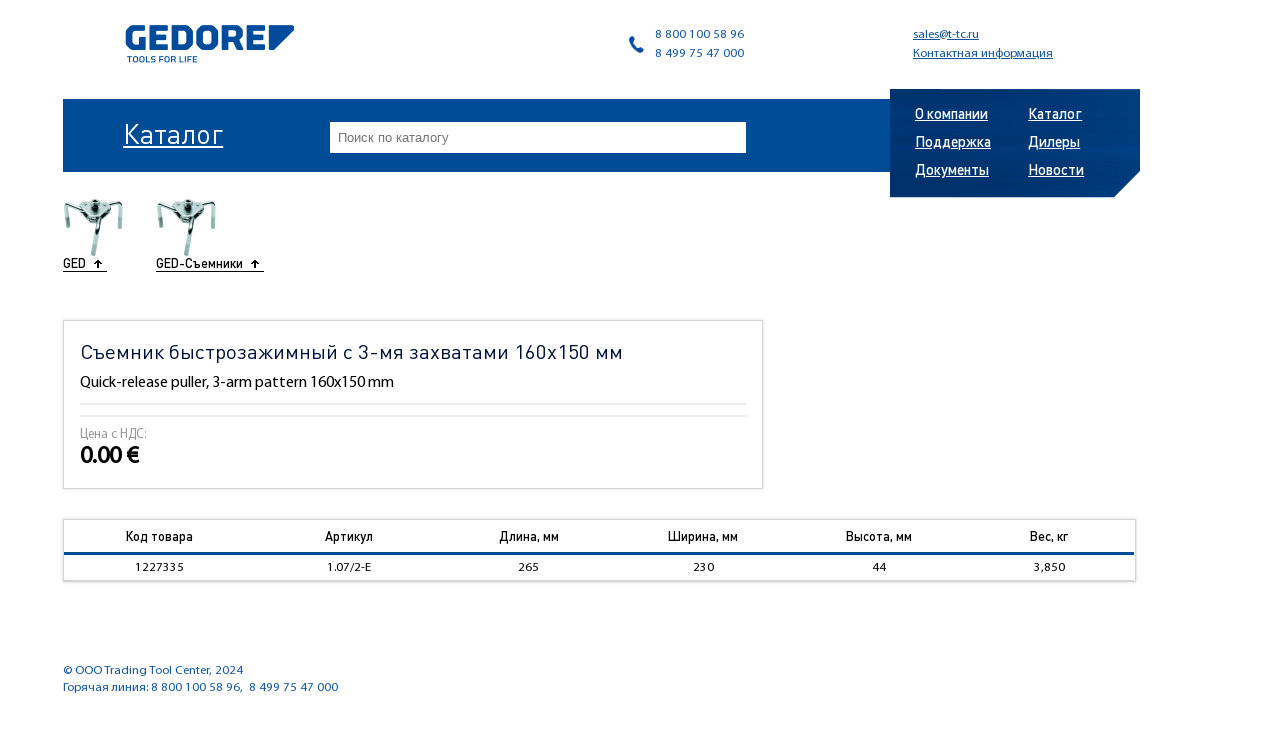

--- FILE ---
content_type: text/html; charset=utf-8
request_url: https://gedoretools.ru/collection/01_ged-abzieher/product/semnik-bystrozazhimnyy-s-3-mya-zahvatami-160x150-mm
body_size: 5129
content:


<!doctype html>
<html>
<head><link media='print' onload='this.media="all"' rel='stylesheet' type='text/css' href='/served_assets/public/jquery.modal-0c2631717f4ce8fa97b5d04757d294c2bf695df1d558678306d782f4bf7b4773.css'><meta data-config="{&quot;product_id&quot;:151055491}" name="page-config" content="" /><meta data-config="{&quot;money_with_currency_format&quot;:{&quot;delimiter&quot;:&quot; &quot;,&quot;separator&quot;:&quot;.&quot;,&quot;format&quot;:&quot;%n\u0026nbsp;%u&quot;,&quot;unit&quot;:&quot;€&quot;,&quot;show_price_without_cents&quot;:0},&quot;currency_code&quot;:&quot;EUR&quot;,&quot;currency_iso_code&quot;:&quot;EUR&quot;,&quot;default_currency&quot;:{&quot;title&quot;:&quot;Евро&quot;,&quot;code&quot;:&quot;EUR&quot;,&quot;rate&quot;:&quot;90.5366&quot;,&quot;format_string&quot;:&quot;%n\u0026nbsp;%u&quot;,&quot;unit&quot;:&quot;€&quot;,&quot;price_separator&quot;:&quot;&quot;,&quot;is_default&quot;:true,&quot;price_delimiter&quot;:&quot;&quot;,&quot;show_price_with_delimiter&quot;:true,&quot;show_price_without_cents&quot;:false},&quot;facebook&quot;:{&quot;pixelActive&quot;:false,&quot;currency_code&quot;:&quot;EUR&quot;,&quot;use_variants&quot;:null},&quot;vk&quot;:{&quot;pixel_active&quot;:null,&quot;price_list_id&quot;:null},&quot;new_ya_metrika&quot;:true,&quot;ecommerce_data_container&quot;:&quot;dataLayer&quot;,&quot;common_js_version&quot;:null,&quot;vue_ui_version&quot;:null,&quot;feedback_captcha_enabled&quot;:null,&quot;account_id&quot;:225228,&quot;hide_items_out_of_stock&quot;:false,&quot;forbid_order_over_existing&quot;:false,&quot;minimum_items_price&quot;:null,&quot;enable_comparison&quot;:true,&quot;locale&quot;:&quot;ru&quot;,&quot;client_group&quot;:null,&quot;consent_to_personal_data&quot;:{&quot;active&quot;:false,&quot;obligatory&quot;:true,&quot;description&quot;:&quot;Настоящим подтверждаю, что я ознакомлен и согласен с условиями \u003ca href=&#39;/page/oferta&#39; target=&#39;blank&#39;\u003eоферты и политики конфиденциальности\u003c/a\u003e.&quot;},&quot;recaptcha_key&quot;:&quot;6LfXhUEmAAAAAOGNQm5_a2Ach-HWlFKD3Sq7vfFj&quot;,&quot;recaptcha_key_v3&quot;:&quot;6LcZi0EmAAAAAPNov8uGBKSHCvBArp9oO15qAhXa&quot;,&quot;yandex_captcha_key&quot;:&quot;ysc1_ec1ApqrRlTZTXotpTnO8PmXe2ISPHxsd9MO3y0rye822b9d2&quot;,&quot;checkout_float_order_content_block&quot;:false,&quot;available_products_characteristics_ids&quot;:null,&quot;sber_id_app_id&quot;:&quot;5b5a3c11-72e5-4871-8649-4cdbab3ba9a4&quot;,&quot;theme_generation&quot;:2,&quot;quick_checkout_captcha_enabled&quot;:false,&quot;max_order_lines_count&quot;:500,&quot;sber_bnpl_min_amount&quot;:1000,&quot;sber_bnpl_max_amount&quot;:150000,&quot;counter_settings&quot;:{&quot;data_layer_name&quot;:&quot;dataLayer&quot;,&quot;new_counters_setup&quot;:false,&quot;add_to_cart_event&quot;:true,&quot;remove_from_cart_event&quot;:true,&quot;add_to_wishlist_event&quot;:true},&quot;site_setting&quot;:{&quot;show_cart_button&quot;:true,&quot;show_service_button&quot;:false,&quot;show_marketplace_button&quot;:false,&quot;show_quick_checkout_button&quot;:true},&quot;warehouses&quot;:[],&quot;captcha_type&quot;:&quot;google&quot;,&quot;human_readable_urls&quot;:false}" name="shop-config" content="" /><meta name='js-evnvironment' content='production' /><meta name='default-locale' content='ru' /><meta name='insales-redefined-api-methods' content="[]" /><script src="/packs/js/shop_bundle-2b0004e7d539ecb78a46.js"></script><script type="text/javascript" src="https://static.insales-cdn.com/assets/static-versioned/v3.72/static/libs/lodash/4.17.21/lodash.min.js"></script>
<!--InsalesCounter -->
<script type="text/javascript">
(function() {
  if (typeof window.__insalesCounterId !== 'undefined') {
    return;
  }

  try {
    Object.defineProperty(window, '__insalesCounterId', {
      value: 225228,
      writable: true,
      configurable: true
    });
  } catch (e) {
    console.error('InsalesCounter: Failed to define property, using fallback:', e);
    window.__insalesCounterId = 225228;
  }

  if (typeof window.__insalesCounterId === 'undefined') {
    console.error('InsalesCounter: Failed to set counter ID');
    return;
  }

  let script = document.createElement('script');
  script.async = true;
  script.src = '/javascripts/insales_counter.js?7';
  let firstScript = document.getElementsByTagName('script')[0];
  firstScript.parentNode.insertBefore(script, firstScript);
})();
</script>
<!-- /InsalesCounter -->

  <meta http-equiv="Content-Type" content="text/html; charset=UTF-8" />
  <meta name=viewport content="width=device-width, initial-scale=1" />
  <title>
	
	
	Съемник быстрозажимный с 3-мя захватами 160x150 мм | TTC
	
	
</title>
<link rel="icon" type="image/png" href="https://static.insales-cdn.com/assets/1/4437/1257813/1740988573/favicon.png" />
  <link type="text/css" href="https://static.insales-cdn.com/assets/1/4437/1257813/1740988573/style.css" rel="stylesheet" />
<meta name='product-id' content='151055491' />
</head>
<body>
	<div class="wrapper">
    
    <header class="header">
    	<a href="/"><img src="https://static.insales-cdn.com/assets/1/4437/1257813/1740988573/logo.png" alt="Gedore" /></a>
      <div class="contacts">
       <p><span>8 800 100 58 96</span><span>8 499 75 47 000</span></p>
       <p><span><a href="mailto:sales@t-tc.ru">sales@t-tc.ru</a></span><span><a href="/page/contacts">Контактная информация</a></span></p>
     </div>
   </header>
   <section class="h prod">
     <div class="p hp">
      

      

      <a href="/page/catalogue">Каталог</a>

      

      


      <form action="/search" class="catalog-search"><input type="text" placeholder="Поиск по каталогу" name="q"></form>

    </div>
    
<nav class="nav">
 <ul>
            
  <li><a href="/page/about">О компании</a></li>
  
            
  <li><a href="/page/catalogue">Каталог</a></li>
  
            
  <li><a href="/page/support">Поддержка</a></li>
  
            
  <li><a href="/page/dealers">Дилеры</a></li>
  
            
  <li><a href="/page/docs">Документы</a></li>
  
  
            
  <li><a href="/blogs/news">Новости</a></li>
  
  
</ul>
</nav>

  </section>




  <section class="main ml">
 <section class="catalog">
   <div class="header">
    
    <p class="back"><img src="https://static.insales-cdn.com/images/products/1/167/242679975/medium_8117420." alt="" /><a href="/collection/ged"><span>GED<ins></ins></span></a></p>              
    
    
    <p class="back"><img width="60" src="https://static.insales-cdn.com/images/products/1/167/242679975/medium_8117420." alt="" /><a href="/collection/01_ged-abzieher"><span>GED-Съемники<ins></ins></span></a></p>
    
  </div>
  <section class="content">
    <div class="text">
     <h1>Съемник быстрозажимный с 3-мя захватами 160x150 мм</h1>
     <div class="short_descr">
         
       Quick-release puller, 3-arm pattern 160x150 mm
       
     </div>
     <p>
      
    </p>
    <div class="price">
      <span class="label">Цена с НДС:</span>
      <span class="amount">0.0 €</span>
    </div>
  </div>
  <div class="table">
    
    <table>
      <tr>
        <th width="75">Код товара</th>
        <th width="75">Артикул</th>
         

        

        

        
        
        <th width="65" >Длина, мм</th>
                 
         

        

        

        
        
        <th width="65" >Ширина, мм</th>
                 
         

        

        

        
        
        <th width="65" >Высота, мм</th>
                 
         

        

        

        
        
        <th width="65" >Вес, кг</th>
                 
         

        

        
        
      </tr>

      
      <tr class="price-change" data-price="0.0 €">
        <td>1227335</td>
        <td>1.07/2-E</td>
        

        

        
        <td>265</td>
        
        

        

        
        <td>230</td>
        
        

        

        
        <td>44</td>
        
        

        

        
        <td>3,850</td>
        
        

        
        
        
      </tr>

    </table>
    
  </div>
</section>
</section>
</section>
<script src="https://yastatic.net/jquery/2.2.0/jquery.min.js"></script>
<script src="https://static.insales-cdn.com/assets/1/4437/1257813/1740988573/imagelightbox.min.js"></script>
<script>
  function checkPrice(price_str){
    var price = price_str;
    price = price.split(".");
    if(price[1].length < 4){
      var secind_part = price[1].split(" ");
      price = price[0]+"."+secind_part[0]+"0 "+secind_part[1];
    }else{
      price = price_str;
    }
    $('.content .price .amount').html(price);
  }
  $(function(){
    checkPrice($('.content .price .amount').html());

    $('.price-change').on('click', function() {
      $('.price-change').removeClass('actv');
      $(this).addClass('actv');
      checkPrice($(this).data('price'));
    });

    var sync1 = $(".gallery");
    var sync2 = $(".thumbs");
    var slidesPerPage = 3;
    var syncedSecondary = true;

    sync1.owlCarousel({
      items : 1,
      nav:true
    });

    sync2.on('initialized.owl.carousel', function () {
      sync2.find(".owl-item").eq(0).addClass("current");
    }).owlCarousel({
      items : slidesPerPage,
      dots: false,
      nav: false,
      smartSpeed: 200,
      slideSpeed : 500,
      slideBy: slidesPerPage,
      responsiveRefreshRate : 100
    }).on('changed.owl.carousel', syncPosition2);

    function syncPosition(el) {

      var count = el.item.count-1;
      var current = Math.round(el.item.index - (el.item.count/2) - .5);

      if(current < 0) {
        current = count;
      }
      if(current > count) {
        current = 0;
      }

      sync2.find(".owl-item").removeClass("current").eq(current).addClass("current");
      var onscreen = sync2.find('.owl-item.active').length - 1;
      var start = sync2.find('.owl-item.active').first().index();
      var end = sync2.find('.owl-item.active').last().index();

      if (current > end) {
        sync2.data('owl.carousel').to(current, 100, true);
      }
      if (current < start) {
        sync2.data('owl.carousel').to(current - onscreen, 100, true);
      }
    }

    function syncPosition2(el) {
      if(syncedSecondary) {
        var number = el.item.index;
        sync1.data('owl.carousel').to(number, 100, true);
      }
    }

    sync2.on("click", ".owl-item", function(e){
      e.preventDefault();
      var number = $(this).index();
      sync2.find(".owl-item").removeClass("current");
      $(this).addClass('current');
      sync1.data('owl.carousel').to(number, 300, true);
    });

  });

</script>



  <footer class="footer">
	<p>
		&copy;&nbsp;OOO Trading Tool Center, 2024<br />Горячая линия: 8 800 100 58 96,&nbsp;&nbsp;8 499 75 47 000
	</p>
</footer>
</div>
      <!-- Yandex.Metrika counter -->
      <script type="text/javascript" >
        (function(m,e,t,r,i,k,a){m[i]=m[i]||function(){(m[i].a=m[i].a||[]).push(arguments)};
        m[i].l=1*new Date();
        for (var j = 0; j < document.scripts.length; j++) {if (document.scripts[j].src === r) { return; }}
        k=e.createElement(t),a=e.getElementsByTagName(t)[0],k.async=1,k.src=r,a.parentNode.insertBefore(k,a)})
        (window, document, "script", "https://mc.yandex.ru/metrika/tag.js", "ym");

        ym(44821162, "init", {
             clickmap:true,
             trackLinks:true,
             accurateTrackBounce:true,
             webvisor:true,
             ecommerce:"dataLayer"
        });
      </script>
                                  <script type="text/javascript">
                            window.dataLayer = window.dataLayer || [];
                            window.dataLayer.push({"ecommerce":{"currencyCode":"EUR","detail":{"products":[{"id":151055491,"name":"Съемник быстрозажимный с 3-мя захватами 160x150 мм","category":"Каталог/GED/GED-Съемники","price":0.0}]}}});
                            </script>

      <noscript><div><img src="https://mc.yandex.ru/watch/44821162" style="position:absolute; left:-9999px;" alt="" /></div></noscript>
      <!-- /Yandex.Metrika counter -->
<div class="m-modal m-modal--checkout" data-quick-checkout-handle="default" id="insales-quick-checkout-dialog"><div class="m-modal-wrapper"><form id="quick_checkout_form" data-address-autocomplete="https://kladr.insales.ru" action="/orders/create_with_quick_checkout.json" accept-charset="UTF-8" method="post"><button class="m-modal-close" data-modal="close"></button><input name="quick_checkout_id" type="hidden" value="127047" /><input name="quick_checkout_captcha_enabled" type="hidden" value="false" /><div class="m-modal-heading">Заказ в один клик</div><div class="m-modal-errors"></div><input id="shipping_address_country" type="hidden" value="RU" /><div class="m-input  m-input--checkbox"><label for="client_messenger_subscription" class="m-input-label">Получать уведомления о заказе</label><input type="hidden" name="client[messenger_subscription]" value="0" id="" class="" /><input type="checkbox" name="client[messenger_subscription]" value="1" id="client_messenger_subscription" /><span></span><div class="m-input-caption">С помощью уведомлений о заказе можно не только получать актуальную
информацию по заказу, но и иметь быстрый канал связи с магазином
</div></div><div class="m-input"><label class="m-input-label" for="order_comment">Комментарий:</label><textarea rows="2" class="m-input-field" autocomplete="off" name="order[comment]" id="order_comment">
</textarea></div><div class="m-modal-footer"><button class="m-modal-button m-modal-button--checkout button--checkout" type="submit">Оформить заказ</button></div></form></div></div></body>
</html>






